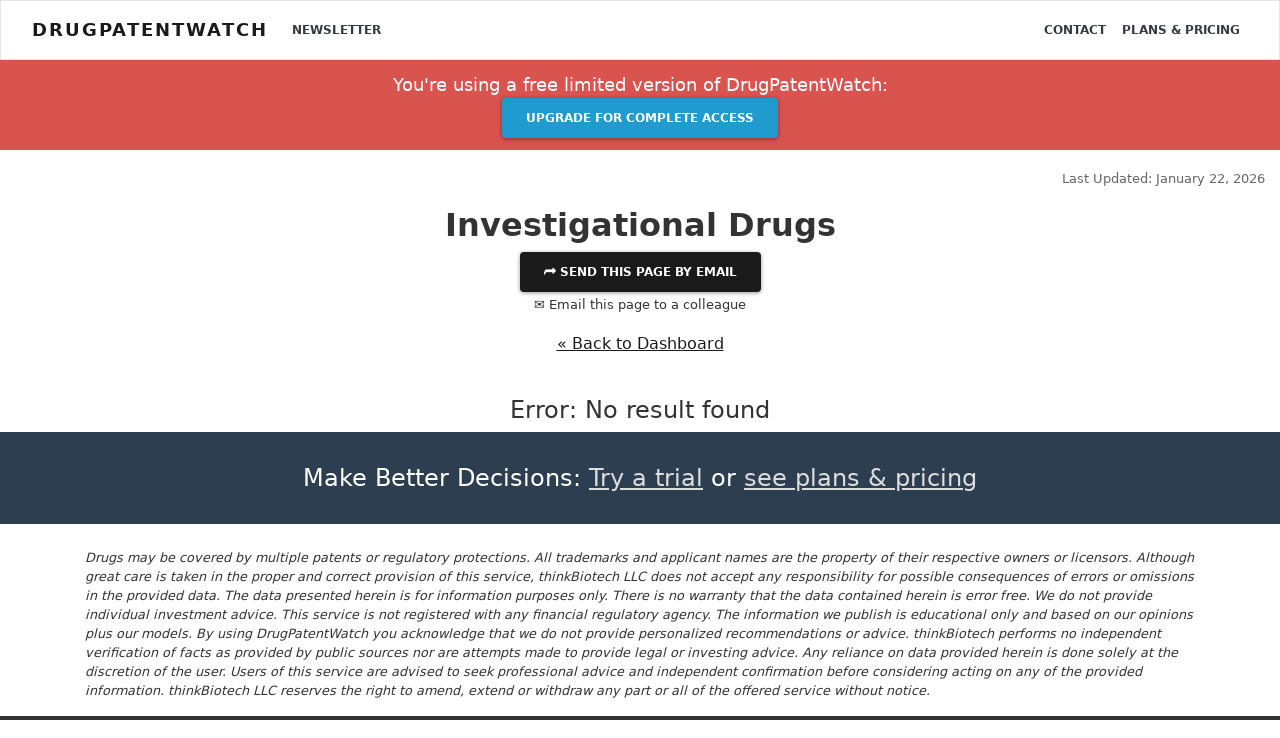

--- FILE ---
content_type: text/html; charset=UTF-8
request_url: https://www.drugpatentwatch.com/p/drugs-in-development/drugname/MLN-977
body_size: 6765
content:
<!DOCTYPE html>
<html lang="en">
<head>
<!--meta http-equiv="Content-Security-Policy" content="default-src https: 'unsafe-eval' 'unsafe-inline'; object-src 'none'"-->
<meta charset="utf-8">
<meta http-equiv="X-UA-Compatible" content="IE=edge">
<meta name="viewport" content="width=device-width, initial-scale=1.0">
<meta name="description" property="og:description" content="">

<meta property='og:title' content='MLN-977 patents and clinical trials: Drug pipeline profiles for drugs in development' />
<meta property='og:type' content='website' />
<meta property='og:url' content='//www.DrugPatentWatch.com/p/drugs-in-development/drugname/MLN-977' />

	
<meta property='og:image' content='https://www.DrugPatentWatch.com/img/og/65477/MLN-977-patents-and-clinical-trials-Drug-pipeline-profiles-for-drugs-in-development/og/' />
<meta property='og:site_name' content='Deep knowledge on small-molecule drugs and the global patents covering them' />
<meta property='fb:admins' content='15721728' />
	
<meta name="twitter:card" value="summary" content="summary_large_image">
<meta name="twitter:url" content="/p/drugs-in-development/drugname/MLN-977">
<meta name="twitter:title" content="MLN-977 patents and clinical trials: Drug pipeline profiles for drugs in development">
<meta name="twitter:description" content="">
<meta name="twitter:image" content='https://www.DrugPatentWatch.com/img/og/65477/MLN-977-patents-and-clinical-trials-Drug-pipeline-profiles-for-drugs-in-development/og/' />
<meta name="twitter:site" content="@drugpatentwatch">
<meta name="twitter:creator" content="@drugpatentwatch">

<!--link rel="shortcut icon" href="../../docs-assets/ico/favicon.png"-->
<title>MLN-977 patents and clinical trials: Drug pipeline profiles for drugs in development</title>
<meta name='robots' content='NOINDEX'>
<link rel="canonical" href="https://www.DrugPatentWatch.com/p/drugs-in-development/drugname/MLN-977">
<link type='text/css' rel='stylesheet' href='/inc/libs/bs4/custom/lux.min.css' />
<link type='text/css' rel='stylesheet' href='/inc/libs/jvectormap/jquery-jvectormap-2.0.3.css' />
<link type='text/css' rel='stylesheet' href='/inc/libs/select2-411/css/select2.min.css' />
<link type='text/css' rel='stylesheet' href='/inc/libs/c3/c3.min.css' />
<link type='text/css' rel='stylesheet' href='/inc/libs/dt1.10.20/datatables.min.css' />
<link type='text/css' rel='stylesheet' href='/inc/libs/style.css?20250626' />
<script src='https://ajax.googleapis.com/ajax/libs/jquery/3.5.1/jquery.min.js'></script>
<script>(window.jQuery||document.write("\u003Cscript src=\u0022/inc/libs/jquery-3.5.1.min.js\u0022\u003E\u003C/script\u003E"));</script>
<script src='https://cdnjs.cloudflare.com/ajax/libs/popper.js/1.12.3/umd/popper.min.js'></script>
<script type='text/javascript' src='/inc/libs/bs4/js/bootstrap.min.js'></script>
<script type='text/javascript' src='/inc/libs/select2-411/js/select2.full.min.js'></script>
<script type='text/javascript' src='/inc/libs/dt1.10.20/datatables.min.js'></script>
<script type='text/javascript' src='/inc/libs/jquery.cookie.min.js'></script>
<script type='text/javascript' src='/inc/libs/d3/d3.min.js'></script>
<script type='text/javascript' src='/inc/libs/c3/c3.min.js'></script>
<!-- HTML5 Shim and Respond.js IE8 support of HTML5 elements and media queries -->
    <!-- WARNING: Respond.js doesn't work if you view the page via file:// -->
    <!--[if lt IE 9]>
      <script src="https://oss.maxcdn.com/html5shiv/3.7.2/html5shiv.min.js"></script>
      <script src="https://oss.maxcdn.com/respond/1.4.2/respond.min.js"></script>
    <![endif]-->		
<script>
  (function(i,s,o,g,r,a,m){i['GoogleAnalyticsObject']=r;i[r]=i[r]||function(){
  (i[r].q=i[r].q||[]).push(arguments)},i[r].l=1*new Date();a=s.createElement(o),
  m=s.getElementsByTagName(o)[0];a.async=1;a.src=g;m.parentNode.insertBefore(a,m)
  })(window,document,'script','//www.google-analytics.com/analytics.js','ga');
  ga('create', 'UA-95010-1', 'auto');
  ga('send', 'pageview');
	</script>
<script async src="https://www.googletagmanager.com/gtag/js?id=G-H06QLQ6G58"></script>
	<script>
	  window.dataLayer = window.dataLayer || [];
	  function gtag(){dataLayer.push(arguments);}
	  gtag('js', new Date());
		  gtag('config', 'G-H06QLQ6G58');
	</script><script type='text/javascript'>var _paq = _paq || [];_paq.push(['setDocumentTitle', "/p/drugs-in-development/drugname/MLN-977"]);_paq.push(['trackPageView']);
_paq.push(['enableLinkTracking']);
(function() {
var u='//www.drugpatentwatch.com/inc/libs/piwik/';
_paq.push(['setTrackerUrl', u+'piwik.php']);
_paq.push(['setSiteId', '1']);
var d=document, g=d.createElement('script'), s=d.getElementsByTagName('script')[0];
g.type='text/javascript'; g.async=true; g.defer=true; g.src=u+'piwik.js'; s.parentNode.insertBefore(g,s);
})();</script><link rel='apple-touch-icon' sizes='180x180' href='/img/favicon/apple-touch-icon.png'>

<link rel='icon' type='image/png' sizes='32x32' href='/img/favicon/favicon-32x32.png'>

<link rel='icon' type='image/png' sizes='16x16' href='/img/favicon/favicon-16x16.png'>

<link rel='manifest' href='/img/favicon/site.webmanifest'>
<script type="text/javascript">
    (function(c,l,a,r,i,t,y){
        c[a]=c[a]||function(){(c[a].q=c[a].q||[]).push(arguments)};
        t=l.createElement(r);t.async=1;t.src="https://www.clarity.ms/tag/"+i;
        y=l.getElementsByTagName(r)[0];y.parentNode.insertBefore(t,y);
    })(window, document, "clarity", "script", "rjko50a212");
</script>
</head>
<body>
<div class="navbar navbar-light bg-light">
	<div class='container-fluid'>
		&nbsp;
	</div>
</div>
<nav class="navbar fixed-top navbar-expand-lg navbar-light bg-light">
	<div class='container-fluid'>		
<a class="navbar-brand mr-3" href="https://www.DrugPatentWatch.com/">DrugPatentWatch</a>
  <button class="navbar-toggler" type="button" data-toggle="collapse" data-target="#navbarColor02" aria-controls="navbarColor02" aria-expanded="false" aria-label="Toggle navigation">
    <span class="navbar-toggler-icon"></span>
  </button>

  <div class="collapse navbar-collapse" id="navbarColor02">
    <ul class="navbar-nav mr-auto">
			<a class='nav-item nav-link text-dark' href='/newsletter/'>Newsletter</a>
    </ul>
    <ul class="navbar-nav ml-auto">
<a class='nav-item nav-link text-dark' href='/contact.php'>Contact</a>
<a class='nav-item nav-link text-dark' href='/pricing/'>Plans &amp; Pricing</a>
</div>
</ul>
	</div>
</nav>
<header>
<div class='container-fluid text-center py-2 bg-danger text-white '>
<div class='row'>
<div class='col-md-6 offset-md-3'>
<p class='my-1 mb-0 lead'>You're using a free limited version of DrugPatentWatch: 
<a target='_blank' href='https://www.drugpatentwatch.com/pricing/' class='btn btn-info text-light mx-2'>Upgrade for Complete Access</a></p>
</div></div></div><div class='mb-3'>
</div><div class='container-fluid'>
<div class='row mb-3'>
<div class='col-sm-8'>
</div>
<div class='col-sm-4'>
<p class='text-right text-muted mb-0'><small>Last Updated: January 22, 2026</small></p>
</div>
</div>
</div>
</header>
<article class='container-fluid text-center'>
<div class='modal' tabindex='-1' role='dialog' id='shareModal'>
<div class='modal-dialog modal-lg' role='document'>
<div class='modal-content'>
<div class='modal-header'>
<button type='button' class='close text-right' data-dismiss='modal' aria-label='Close'>
<span aria-hidden='true'>&times;</span>
</button>
</div>
<div class='modal-body text-center'>
<h3 class='display-4 mb-3'>Share This Page</h3>
<div class='row'>
<div class='col-md-4 offset-md-4'>
<div id='pagetitle_share_response'></div>
<form name='share' id='pagetitle_share' method='post' action='/share_post.php'>
<input type='hidden' name='title' value='SW52ZXN0aWdhdGlvbmFsIERydWdz'>
<input type='hidden' name='page' value='L3AvZHJ1Z3MtaW4tZGV2ZWxvcG1lbnQvZHJ1Z25hbWUvTUxOLTk3Nw=='>
<div class='form-group'>
<label>Email to send this page to *&nbsp;</label>
<input type='email' name='to_email' class='form-control' required='required'>
</div>
<div class='form-group'>
<label>Your Email *&nbsp;</label>
<input type='email' name='from_email' class='form-control' value="" required>
<input type='text' name='name' class='form-control' value='' style='display:none;'>
<input type='text' name='firstname' class='form-control' value='' style='display:none;'>
</div>
<div class='form-group'>
<label>Your Name *&nbsp;</label>
<input type='text' name='from_name' class='form-control' value="" required>
</div>
<div class='form-group text-center'>
<button type='submit' name='submit' class='btn btn-success' required='required'><i class='fas fa-paper-plane'></i>&nbsp; Send</button>
</div>
</form>
</div>
</div>
<button class='btn btn-link text-muted' data-dismiss='modal' aria-hidden='true' tyle='color:#999;padding:0;'>Close</a>
</div>
</div>
</div>
</div>
<header>
<h1 id='pagetitle' class='text-center mt-0'>Investigational Drugs</h1></header>
<button type='button' class='btn btn-primary' data-toggle='modal' data-target='#shareModal'>
&#11179;	Send this page by email</a></button></br>
<p data-toggle='modal' data-target='#shareModal'><small>&#9993; Email this page to a colleague</small></p>
</div>
</div>
<p class='mt-3 text-center'><a href='/p/drugs-in-development'>&laquo; Back to Dashboard</a></p>
<br/>
<h3>Error: No result found</h3></article>
<section class='stats text-white'>
<h3 class='text-center my-3'>Make Better Decisions:
<a style='color:#ddd;' href='/trial.php'>Try a trial</a> or <a style='color:#ddd;' href='//www.drugpatentwatch.com/pricing/'>see plans &amp; pricing</a>
</h3>
</section>

<div class='container mt-4'>
<p class='small text-left'><i>Drugs may be covered by multiple patents or regulatory protections. All trademarks and applicant names are the property of their respective owners or licensors.
Although great care is taken in the proper and correct provision of this service, thinkBiotech LLC does not accept any responsibility for possible consequences of errors or omissions in the provided data.
The data presented herein is for information purposes only. There is no warranty that the data contained herein is error free.
We do not provide individual investment advice. This service is not registered with any financial regulatory agency. The information we publish is educational only and based on our opinions plus our models. 
By using DrugPatentWatch  you acknowledge that we do not provide personalized recommendations or advice.
thinkBiotech performs no independent verification of facts as provided by public sources nor are attempts made to provide legal or investing advice. Any reliance on data provided herein is done solely at the discretion of the user.
Users of this service are advised to seek professional advice and independent confirmation before considering acting on any of the provided information. thinkBiotech LLC reserves the right to amend, extend or withdraw any part or all of the offered service without notice.
</i></p>
</div>
<div class="modal fade" id="alertpreviewmodal" tabindex="-1" role="dialog" aria-labelledby="basicModal" aria-hidden="true">
	<div class="modal-dialog" role="document" style='width:800px;max-width:100%;'>
		<div class="modal-content text-center">
			<div class="modal-header text-center">
				<button type="button" class="close" data-dismiss="modal" aria-hidden="true">&times;</button>
				<h2>Alerts Available With Subscription</h2>
			</div>
			<div class="modal-body">
				<p>Alerts are available for users with active subscriptions.</p>
				<p>Visit the <a href='/pricing/'>Subscription Options</a> page for details on plans and pricing.</p>
			</div>
		</div>
	</div>
</div><script type="text/javascript">
_linkedin_data_partner_id = "204721";
</script><script type="text/javascript">
setTimeout(function() {

(function(){var s = document.getElementsByTagName("script")[0];
var b = document.createElement("script");
b.type = "text/javascript";b.async = true;
b.src = "https://snap.licdn.com/li.lms-analytics/insight.min.js";
s.parentNode.insertBefore(b, s);})();
}, 3000);

</script>
<noscript>
<img height="1" width="1" style="display:none;" alt="" src="https://dc.ads.linkedin.com/collect/?pid=204721&fmt=gif" />
</noscript><script async src="https://www.googletagmanager.com/gtag/js?id=AW-1071896144"></script>
<script>
  window.dataLayer = window.dataLayer || [];
  function gtag(){dataLayer.push(arguments);}
  gtag('js', new Date());

  gtag('config', 'AW-1071896144');
</script><!-- BEGIN PLERDY CODE -->
<script type="text/javascript" defer data-plerdy_code='1'>
    var _protocol="https:"==document.location.protocol?" https://":" http://";
    _site_hash_code = "42e127641f5fb0e098ee31c3d5586b9b",_suid=39598, plerdyScript=document.createElement("script");
    plerdyScript.setAttribute("defer",""),plerdyScript.dataset.plerdymainscript="plerdymainscript",
    plerdyScript.src="https://d.plerdy.com/public/js/click/main.js?v="+Math.random();
    var plerdymainscript=document.querySelector("[data-plerdymainscript='plerdymainscript']");
    plerdymainscript&&plerdymainscript.parentNode.removeChild(plerdymainscript);
    try{document.head.appendChild(plerdyScript)}catch(t){console.log(t,"unable add script tag")}
</script>
<!-- END PLERDY CODE --><a rel='nofollow' style='display:none;' href='/blackhole/'>&nbsp;</a>
</div>
</div>
<section class='container-fluid'>
	<div class='row text-left navbar-dark bg-dark bottomband'>
		<div class='col-md-3' style='margin-bottom:1em;'>
		&copy; Copyright 2002-2026 <a class='text-light' href='http://www.thinkbiotech.com'>thinkBiotech LLC</a><br/> ISSN: 2162-2639<br/>
		<img src='/img/ssl.png' alt='Secure SSL Encrypted'><br/>
			<small><a class='text-light' href='/privacy.php'>Privacy and Cookies</a></small><br/>
			<small><a class='text-light' href='/terms.php'>Terms &amp; Conditions</a></small><br/>

			<small><a class='text-light' href='/pages/'>Site Map</a></small><br/>
<small><a class='text-light' href='/alternatives/'>DrugPatentWatch Alternatives</a></small><br/><small><a class='text-light' href='/p/expiring-drug-patents-generic-entry/'>LOE / Major Patent Expirations 2026 - 2027</a><br/></small>
<small><a class='text-light' href='/p/nce-1/'>NCE-1 Patent Challenge Dates 2026 - 2027</a><br/></small>
		</div>
		<div class='col-md-3' style='padding-bottom:1em;'>
			Preferred Citation:<br/>
		<p>Friedman, Yali. "DrugPatentWatch" <em>DrugPatentWatch</em>, thinkBiotech, 2026, <a class='text-white' href='https://www.DrugPatentWatch.com'>www.DrugPatentWatch.com</a>.<br/>
		&nbsp;&nbsp;&nbsp;<a href="/citations/" class='text-light'><u>See Primary Research Papers Citing DrugPatentWatch</u></a></p>
		</div>
		<div class='col-md-3' style='padding-left:2em;'>
		<strong class='text-light;><i class='fa fa-cubes'></i> Links</strong><br/>
<ul style='list-style-type: square;'>
<li><a href='/about.php' class='text-light'>About</a></li>
<li><a href='/blog/' class='text-light'>Blog</a></li>
<li><a href='/contact.php' class='text-light'>Contact</a></li>
<li><a href='/preview' class='text-light'>Database Preview</a></li>
<li><a href='/am/aff/signup' class='text-light'>Partner Affiliate Program</a></li>
<li><a href='/pricing/' class='text-light'>Plans &amp; Pricing</a></li>
<li><a href='/online-course.php' class='text-light'>Online Certificate Course</a></li>
</ul>
		</div>
		<div class='col-md-3 text-left'>
	</div>
	</div>
</section>
</div>
</div></div>

</div>
</div>
</div>
<div class="modal" tabindex="-1" role="dialog" id="previewmodal">
  <div class="modal-dialog" role="document">
    <div class="modal-content border-0" style='background:none;'>
      <!--div class="modal-header">
        <h5 class="modal-title text-center">Access the complete database</h5-->
        <button type="button" class="close text-right mt-1 mr-1 text-white" data-dismiss="modal" aria-label="Close">
          <span aria-hidden="true">&times;</span>
        </button>
      <!--/div-->
      <div class="modal-body">
				<div class="card text-white bg-primary">
  <div class="card-header"><h3>
    Access the Complete Database
    </h3></div>
  <div class="card-body text-center">
    <h4 class="card-title mb-3">Deeper Knowledge, Faster</h4>
<ul class='text-left' style='color:#eee;font-size:16px;list-style-type:square;'>
<li style='margin-bottom:.5em;'>Analyze global market entry opportunities</li>
<li style='margin-bottom:.5em;'>Identify first generic entrants</li>
<li style='margin-bottom:.5em;'>Obtain formulation and manufacturing information</li>
</ul>
  <a class='btn btn-success mb-2 mr-4' href='https://www.drugpatentwatch.com/trial/'><strong>&#10148; Get Started Free</strong></a><br/>
  <p style='font-size:.95rem;'>
    or, <a class='card-link' style='color:#fff;' href='https://www.drugpatentwatch.com/pricing/'>see Plans &amp; Pricing</a>
  </p>
  </div>
</div>
      </div>
    </div>
  </div>
</div><script defer src="https://app.onpox.com/pixel/sn3mtyjjr22iegqrsi5wmwqhgohmbpni"></script>
<script>
$('.s2-auto').select2();
</script>
<script type='text/javascript'>
$(document).ready(function () {
});</script>

<!--counter-up-->
<!--script src="/inc/libs/waypoints/waypoints.min.js"></script>
<script src="/inc/libs/counter-up/jquery.counterup.min.js"></script>
<script>
jQuery(document).ready(function($) {
$('.counterUp').counterUp({
delay: 10, // the delay time in ms
time: 1500 // the speed time in ms
});
});
</script-->

<!--fix for placeholder in forms in IE -->
<script> 
$('[placeholder]').focus(function() {
  var input = $(this);
  if (input.val() == input.attr('placeholder')) {
    input.val('');
    input.removeClass('placeholder');
  }
}).blur(function() {
  var input = $(this);
  if (input.val() == '' || input.val() == input.attr('placeholder')) {
    input.addClass('placeholder');
    input.val(input.attr('placeholder'));
  }
}).blur().parents('form').submit(function() {
  $(this).find('[placeholder]').each(function() {
    var input = $(this);
    if (input.val() == input.attr('placeholder')) {
      input.val('');
    }
  })
});
</script>
<script type="text/javascript">
function getSelected() {
	if(window.getSelection) {return window.getSelection();}
		else if(document.getSelection) {return document.getSelection();}
	else {
	var selection = document.selection && document.selection.createRange();
	if(selection.text) { return selection.text; }
	return false;
	}
return false;
}
$(document).ready(function() {
$('body').on('copy cut paste', function(ccp) {
var selection = getSelected();
var maxLength = 150;
	if(selection && (selection = new String(selection).replace(/^\s+|\s+$/g,''))) {
	var textLength = selection.length;
		if (selection.length > maxLength) {
			selection = selection.substr(0, maxLength) + "..."} // If the text is longer than maxLength, add ... to the end of the text
		else {
			selection = selection;
		}
/*_gaq.push(['_trackEvent', 'Clipboard', ccp.type, selection,textLength]); */
		ga('send', 'event', {
    eventCategory: 'Clipboard',
      eventAction: 'Copy',
       eventLabel: selection,
       eventValue: textLength
});
	}
});
});
</script>
     </script>
 <!-- End of Hey Oliver  -->
<script defer src="https://static.cloudflareinsights.com/beacon.min.js/vcd15cbe7772f49c399c6a5babf22c1241717689176015" integrity="sha512-ZpsOmlRQV6y907TI0dKBHq9Md29nnaEIPlkf84rnaERnq6zvWvPUqr2ft8M1aS28oN72PdrCzSjY4U6VaAw1EQ==" data-cf-beacon='{"version":"2024.11.0","token":"f9f0afca61f24934b76aa904ffbb513e","r":1,"server_timing":{"name":{"cfCacheStatus":true,"cfEdge":true,"cfExtPri":true,"cfL4":true,"cfOrigin":true,"cfSpeedBrain":true},"location_startswith":null}}' crossorigin="anonymous"></script>
</body></html>
